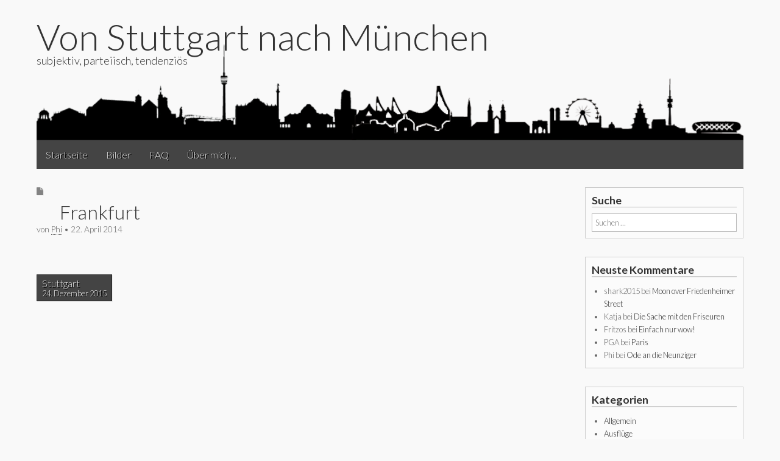

--- FILE ---
content_type: text/html; charset=UTF-8
request_url: http://www.von-stuttgart-nach-muenchen.de/mc-events/frankfurt/
body_size: 5433
content:
<!DOCTYPE html> <!--[if lt IE 7]><html class="no-js lt-ie9 lt-ie8 lt-ie7" lang="de"><![endif]--> <!--[if IE 7]><html class="no-js lt-ie9 lt-ie8" lang="de"><![endif]--> <!--[if IE 8]><html class="no-js lt-ie9" lang="de"><![endif]--> <!--[if gt IE 8]><!--><html class="no-js" lang="de"><!--<![endif]--><head><meta charset="UTF-8"><meta name="viewport" content="width=device-width"><link rel="profile" href="http://gmpg.org/xfn/11"><link rel="pingback" href="http://www.von-stuttgart-nach-muenchen.de/blog/xmlrpc.php"> <!--[if IE]><script src="http://www.von-stuttgart-nach-muenchen.de/blog/wp-content/themes/gridiculous-pro/library/js/html5.js"></script><![endif]--><link media="all" href="http://www.von-stuttgart-nach-muenchen.de/blog/wp-content/cache/autoptimize/css/autoptimize_5b2dd8be20d7b68a78c4d2d7803cd099.css" rel="stylesheet" /><link media="screen" href="http://www.von-stuttgart-nach-muenchen.de/blog/wp-content/cache/autoptimize/css/autoptimize_185830cfa372c6dfb7e1039b453edd26.css" rel="stylesheet" /><title>Frankfurt &#8211; Von Stuttgart nach München</title><meta name='robots' content='max-image-preview:large' /><link rel='dns-prefetch' href='//fonts.googleapis.com' /><link rel='dns-prefetch' href='//s.w.org' /><link rel="alternate" type="application/rss+xml" title="Von Stuttgart nach München &raquo; Feed" href="http://www.von-stuttgart-nach-muenchen.de/feed/" /><link rel="alternate" type="application/rss+xml" title="Von Stuttgart nach München &raquo; Kommentar-Feed" href="http://www.von-stuttgart-nach-muenchen.de/comments/feed/" /> <script type="text/javascript">window._wpemojiSettings = {"baseUrl":"https:\/\/s.w.org\/images\/core\/emoji\/13.1.0\/72x72\/","ext":".png","svgUrl":"https:\/\/s.w.org\/images\/core\/emoji\/13.1.0\/svg\/","svgExt":".svg","source":{"concatemoji":"http:\/\/www.von-stuttgart-nach-muenchen.de\/blog\/wp-includes\/js\/wp-emoji-release.min.js?ver=5.8.12"}};
			!function(e,a,t){var n,r,o,i=a.createElement("canvas"),p=i.getContext&&i.getContext("2d");function s(e,t){var a=String.fromCharCode;p.clearRect(0,0,i.width,i.height),p.fillText(a.apply(this,e),0,0);e=i.toDataURL();return p.clearRect(0,0,i.width,i.height),p.fillText(a.apply(this,t),0,0),e===i.toDataURL()}function c(e){var t=a.createElement("script");t.src=e,t.defer=t.type="text/javascript",a.getElementsByTagName("head")[0].appendChild(t)}for(o=Array("flag","emoji"),t.supports={everything:!0,everythingExceptFlag:!0},r=0;r<o.length;r++)t.supports[o[r]]=function(e){if(!p||!p.fillText)return!1;switch(p.textBaseline="top",p.font="600 32px Arial",e){case"flag":return s([127987,65039,8205,9895,65039],[127987,65039,8203,9895,65039])?!1:!s([55356,56826,55356,56819],[55356,56826,8203,55356,56819])&&!s([55356,57332,56128,56423,56128,56418,56128,56421,56128,56430,56128,56423,56128,56447],[55356,57332,8203,56128,56423,8203,56128,56418,8203,56128,56421,8203,56128,56430,8203,56128,56423,8203,56128,56447]);case"emoji":return!s([10084,65039,8205,55357,56613],[10084,65039,8203,55357,56613])}return!1}(o[r]),t.supports.everything=t.supports.everything&&t.supports[o[r]],"flag"!==o[r]&&(t.supports.everythingExceptFlag=t.supports.everythingExceptFlag&&t.supports[o[r]]);t.supports.everythingExceptFlag=t.supports.everythingExceptFlag&&!t.supports.flag,t.DOMReady=!1,t.readyCallback=function(){t.DOMReady=!0},t.supports.everything||(n=function(){t.readyCallback()},a.addEventListener?(a.addEventListener("DOMContentLoaded",n,!1),e.addEventListener("load",n,!1)):(e.attachEvent("onload",n),a.attachEvent("onreadystatechange",function(){"complete"===a.readyState&&t.readyCallback()})),(n=t.source||{}).concatemoji?c(n.concatemoji):n.wpemoji&&n.twemoji&&(c(n.twemoji),c(n.wpemoji)))}(window,document,window._wpemojiSettings);</script> <link rel='stylesheet' id='dashicons-css'  href='http://www.von-stuttgart-nach-muenchen.de/blog/wp-includes/css/dashicons.min.css?ver=5.8.12' type='text/css' media='all' /><link rel='stylesheet' id='google_fonts-css'  href='//fonts.googleapis.com/css?family=Lato%3A300%3A400%2C400italic%2C700%2C700italic&#038;ver=5.8.12' type='text/css' media='all' /> <script type='text/javascript' src='http://www.von-stuttgart-nach-muenchen.de/blog/wp-includes/js/jquery/jquery.min.js?ver=3.6.0' id='jquery-core-js'></script> <script type='text/javascript' id='login-with-ajax-js-extra'>var LWA = {"ajaxurl":"http:\/\/www.von-stuttgart-nach-muenchen.de\/blog\/wp-admin\/admin-ajax.php"};</script> <script type='text/javascript' id='photocrati_ajax-js-extra'>var photocrati_ajax = {"url":"http:\/\/www.von-stuttgart-nach-muenchen.de\/blog\/index.php?photocrati_ajax=1","wp_home_url":"http:\/\/www.von-stuttgart-nach-muenchen.de","wp_site_url":"http:\/\/www.von-stuttgart-nach-muenchen.de\/blog","wp_root_url":"http:\/\/www.von-stuttgart-nach-muenchen.de","wp_plugins_url":"http:\/\/www.von-stuttgart-nach-muenchen.de\/blog\/wp-content\/plugins","wp_content_url":"http:\/\/www.von-stuttgart-nach-muenchen.de\/blog\/wp-content","wp_includes_url":"http:\/\/www.von-stuttgart-nach-muenchen.de\/blog\/wp-includes\/","ngg_param_slug":"nggallery"};</script> <link rel="https://api.w.org/" href="http://www.von-stuttgart-nach-muenchen.de/wp-json/" /><link rel="EditURI" type="application/rsd+xml" title="RSD" href="http://www.von-stuttgart-nach-muenchen.de/blog/xmlrpc.php?rsd" /><link rel="wlwmanifest" type="application/wlwmanifest+xml" href="http://www.von-stuttgart-nach-muenchen.de/blog/wp-includes/wlwmanifest.xml" /><meta name="generator" content="WordPress 5.8.12" /><link rel="canonical" href="http://www.von-stuttgart-nach-muenchen.de/mc-events/frankfurt/" /><link rel='shortlink' href='http://www.von-stuttgart-nach-muenchen.de/?p=2580' /><link rel="alternate" type="application/json+oembed" href="http://www.von-stuttgart-nach-muenchen.de/wp-json/oembed/1.0/embed?url=http%3A%2F%2Fwww.von-stuttgart-nach-muenchen.de%2Fmc-events%2Ffrankfurt%2F" /><link rel="alternate" type="text/xml+oembed" href="http://www.von-stuttgart-nach-muenchen.de/wp-json/oembed/1.0/embed?url=http%3A%2F%2Fwww.von-stuttgart-nach-muenchen.de%2Fmc-events%2Ffrankfurt%2F&#038;format=xml" /></head><body class="mc-events-template-default single single-mc-events postid-2580 custom-background"><div id="page" class="grid "><header id="header" class="row" role="banner"><div class="c12"><div id="mobile-menu"> <a href="#" class="left-menu"><i class="fa fa-reorder"></i></a> <a href="#"><i class="fa fa-search"></i></a></div><div id="drop-down-search"><form role="search" method="get" class="search-form" action="http://www.von-stuttgart-nach-muenchen.de/"> <label> <span class="screen-reader-text">Suche nach:</span> <input type="search" class="search-field" placeholder="Suchen …" value="" name="s" /> </label> <input type="submit" class="search-submit" value="Suchen" /></form></div><div id="header-group"><h1 id="site-title"> <a href="http://www.von-stuttgart-nach-muenchen.de" title="Von Stuttgart nach München" rel="home">Von Stuttgart nach München</a></h1><h2 id="site-description">subjektiv, parteiisch, tendenziös</h2></div> <a href="http://www.von-stuttgart-nach-muenchen.de" title="Von Stuttgart nach München" rel="home"><img id="header-img" src="http://www.von-stuttgart-nach-muenchen.de/blog/wp-content/uploads/2012/04/copy-logo1.png" width="1000" height="140" alt="Von Stuttgart nach München" /></a><nav id="site-navigation" role="navigation"><h3 class="screen-reader-text">Main menu</h3> <a class="screen-reader-text" href="#primary" title="Skip to content">Skip to content</a><ul id="menu-menue" class="menu"><li id="menu-item-119" class="menu-item menu-item-type-custom menu-item-object-custom menu-item-home menu-item-119"><a href="http://www.von-stuttgart-nach-muenchen.de/">Startseite</a></li><li id="menu-item-120" class="menu-item menu-item-type-post_type menu-item-object-page menu-item-120"><a href="http://www.von-stuttgart-nach-muenchen.de/bilder/">Bilder</a></li><li id="menu-item-121" class="menu-item menu-item-type-post_type menu-item-object-page menu-item-121"><a href="http://www.von-stuttgart-nach-muenchen.de/frequently-asked-questions/">FAQ</a></li><li id="menu-item-122" class="menu-item menu-item-type-post_type menu-item-object-page menu-item-122"><a href="http://www.von-stuttgart-nach-muenchen.de/ueber_mich/">Über mich…</a></li></ul></nav></div></header><div id="main" class="row"><div id="left-nav"></div><div id="primary" class="c9"><article id="post-2580" class="post-2580 mc-events type-mc-events status-publish hentry mc-event-category-general"><header><h3 class="post-category"><i class="fa fa-file"></i></h3><h1 class="entry-title"> <svg style="fill:#000000" focusable="false" role="img" aria-labelledby="cat_194" class="category-icon" xmlns="http://www.w3.org/2000/svg" viewBox="0 0 448 512"><title id='cat_194'>Kategorie: General</title><path d="M12 192h424c6.6 0 12 5.4 12 12v260c0 26.5-21.5 48-48 48H48c-26.5 0-48-21.5-48-48V204c0-6.6 5.4-12 12-12zm436-44v-36c0-26.5-21.5-48-48-48h-48V12c0-6.6-5.4-12-12-12h-40c-6.6 0-12 5.4-12 12v52H160V12c0-6.6-5.4-12-12-12h-40c-6.6 0-12 5.4-12 12v52H48C21.5 64 0 85.5 0 112v36c0 6.6 5.4 12 12 12h424c6.6 0 12-5.4 12-12z"/></svg> Frankfurt</h1><h2 class="entry-meta"> von <span class="vcard author"><span class="fn"><a href="http://www.von-stuttgart-nach-muenchen.de/author/pzirker/" title="Artikel von Phi" rel="author">Phi</a></span></span>&nbsp;&bull;&nbsp;<time class="published updated" datetime="2014-04-22">22. April 2014</time></h2></header><div class="entry-content"><div id='mc_single_22_19-single-' class='mc-mc_single_19 single-event mc_general past-event mc_primary_general nonrecurring mc mc-start-00-00 mc-event mc_rel_general'> <span class="summary screen-reader-text">Frankfurt</span><div id='mc_single_22_19-single-details-' class='details no-image' role='alert' aria-labelledby='mc_19-title-'><div class='time-block'><p><span class="time-wrapper"> <span class='event-time'><abbr title='Nicht zutreffend'>n. a.</abbr></span> </span><br /><span class="date-wrapper"><span class='mc-start-date dtstart' title='2014-01-22T00:00:00+01:00' content='2014-01-22T00:00:00+01:00'>22. Januar 2014</span> </span></p></div><p class='view-full'><a href='http://www.von-stuttgart-nach-muenchen.de'></a></p></div></div></div><footer class="entry"></footer></article><div id="posts-pagination"><h3 class="screen-reader-text">Post navigation</h3><div class="previous fl"><a href="?mc_id=192" rel="next" class="mc-adjacent">Stuttgart <span class="mc-event-date">24. Dezember 2015</span></a></div><div class="next fr"></div></div><div id="comments" class="comments-area"></div></div><div id="secondary" class="c3 end" role="complementary"><aside id="search-2" class="widget widget_search"><h3 class="widget-title">Suche</h3><form role="search" method="get" class="search-form" action="http://www.von-stuttgart-nach-muenchen.de/"> <label> <span class="screen-reader-text">Suche nach:</span> <input type="search" class="search-field" placeholder="Suchen …" value="" name="s" /> </label> <input type="submit" class="search-submit" value="Suchen" /></form></aside><aside id="recent-comments-2" class="widget widget_recent_comments"><h3 class="widget-title">Neuste Kommentare</h3><ul id="recentcomments"><li class="recentcomments"><span class="comment-author-link">shark2015</span> bei <a href="http://www.von-stuttgart-nach-muenchen.de/moon-over-friedenheimer-street/#comment-108">Moon over Friedenheimer Street</a></li><li class="recentcomments"><span class="comment-author-link">Katja</span> bei <a href="http://www.von-stuttgart-nach-muenchen.de/die-sache-mit-den-friseuren/#comment-107">Die Sache mit den Friseuren</a></li><li class="recentcomments"><span class="comment-author-link">Fritzos</span> bei <a href="http://www.von-stuttgart-nach-muenchen.de/einfach-nur-wow/#comment-103">Einfach nur wow!</a></li><li class="recentcomments"><span class="comment-author-link">PGA</span> bei <a href="http://www.von-stuttgart-nach-muenchen.de/paris/#comment-102">Paris</a></li><li class="recentcomments"><span class="comment-author-link">Phi</span> bei <a href="http://www.von-stuttgart-nach-muenchen.de/ode-an-die-neunziger/#comment-99">Ode an die Neunziger</a></li></ul></aside><aside id="categories-2" class="widget widget_categories"><h3 class="widget-title">Kategorien</h3><ul><li class="cat-item cat-item-1"><a href="http://www.von-stuttgart-nach-muenchen.de/category/allgemein/">Allgemein</a></li><li class="cat-item cat-item-346"><a href="http://www.von-stuttgart-nach-muenchen.de/category/ausfluege/">Ausflüge</a></li><li class="cat-item cat-item-417"><a href="http://www.von-stuttgart-nach-muenchen.de/category/bechterew/">Bechterew</a></li><li class="cat-item cat-item-439"><a href="http://www.von-stuttgart-nach-muenchen.de/category/feine-mucke/">Feine Mucke</a></li><li class="cat-item cat-item-347"><a href="http://www.von-stuttgart-nach-muenchen.de/category/geklaut-aber-gut/" title="Dinge, die ich in anderen Blogs oder sonstwo im Netz entdeckt habe">Geklaut, aber gut</a></li><li class="cat-item cat-item-23"><a href="http://www.von-stuttgart-nach-muenchen.de/category/job/">Job</a></li><li class="cat-item cat-item-96"><a href="http://www.von-stuttgart-nach-muenchen.de/category/laufen/">Laufen</a></li><li class="cat-item cat-item-31"><a href="http://www.von-stuttgart-nach-muenchen.de/category/mac/">Mac</a></li><li class="cat-item cat-item-3"><a href="http://www.von-stuttgart-nach-muenchen.de/category/muenchen/">München</a></li><li class="cat-item cat-item-34"><a href="http://www.von-stuttgart-nach-muenchen.de/category/starbucks/">Starbucks</a></li><li class="cat-item cat-item-4"><a href="http://www.von-stuttgart-nach-muenchen.de/category/stuttgart/">Stuttgart</a></li><li class="cat-item cat-item-37"><a href="http://www.von-stuttgart-nach-muenchen.de/category/this-made-my-day/" title="Lustiges, Sinnfreies und anderes für das Grinsen zwischendurch">This made my day</a></li><li class="cat-item cat-item-152"><a href="http://www.von-stuttgart-nach-muenchen.de/category/von-unterwegs/">von Unterwegs</a></li></ul></aside></div></div></div><footer id="footer" role="contentinfo"><div id="footer-content" class="grid "><div class="row"></div><div class="row"><div class="copyright c12"> <span class="line"></span><p> Copyright 2015 <a href="http://www.von-stuttgart-nach-muenchen.de">Von Stuttgart nach München</a>. All Rights Reserved.</p><p class="credit-link"> The Gridiculous Pro Theme by <a href="https://themes.bavotasan.com/themes/gridiculous-pro-wordpress-theme/">bavotasan.com</a>.</p></div></div></div></footer> <script type='text/javascript' id='ngg_common-js-extra'>var nextgen_lightbox_settings = {"static_path":"http:\/\/www.von-stuttgart-nach-muenchen.de\/blog\/wp-content\/plugins\/nextgen-gallery\/products\/photocrati_nextgen\/modules\/lightbox\/static\/{placeholder}","context":"all_images"};</script> <script type='text/javascript' id='theme_js-js-extra'>var theme_js_vars = {"carousel":"","tooltip":"","tabs":""};</script> <script type='text/javascript' id='jquery-fancybox-js-after'>var fb_timeout, fb_opts={'overlayShow':true,'hideOnOverlayClick':true,'showCloseButton':true,'margin':20,'centerOnScroll':true,'enableEscapeButton':true,'autoScale':true };
if(typeof easy_fancybox_handler==='undefined'){
var easy_fancybox_handler=function(){
jQuery('.nofancybox,a.wp-block-file__button,a.pin-it-button,a[href*="pinterest.com/pin/create"],a[href*="facebook.com/share"],a[href*="twitter.com/share"]').addClass('nolightbox');
/* IMG */
var fb_IMG_select='a[href*=".jpg"]:not(.nolightbox,li.nolightbox>a),area[href*=".jpg"]:not(.nolightbox),a[href*=".jpeg"]:not(.nolightbox,li.nolightbox>a),area[href*=".jpeg"]:not(.nolightbox),a[href*=".png"]:not(.nolightbox,li.nolightbox>a),area[href*=".png"]:not(.nolightbox)';
jQuery(fb_IMG_select).addClass('fancybox image').attr('rel','gallery');
jQuery('a.fancybox,area.fancybox,li.fancybox a').each(function(){jQuery(this).fancybox(jQuery.extend({},fb_opts,{'easingIn':'easeOutBack','easingOut':'easeInBack','opacity':false,'hideOnContentClick':true,'titleShow':true,'titlePosition':'over','titleFromAlt':false,'onStart':function() { jQuery('#fancybox-title').hide(); jQuery('#fancybox-wrap').hover(function() { jQuery('#fancybox-title').show(); }, function() { jQuery('#fancybox-title').hide(); }); },'showNavArrows':true,'enableKeyboardNav':true,'cyclic':false,'onClosed':function() { jQuery('#fancybox-wrap').hover(function() {}, function() {}); },'onCleanup':function() { window.clearTimeout(fb_timeout); }}))});
/* iFrame */
jQuery('a.fancybox-iframe,area.fancybox-iframe,li.fancybox-iframe a').each(function(){jQuery(this).fancybox(jQuery.extend({},fb_opts,{'type':'iframe','width':'70%','height':'90%','titleShow':false,'titlePosition':'float','titleFromAlt':true,'allowfullscreen':false}))});};
jQuery('a.fancybox-close').on('click',function(e){e.preventDefault();jQuery.fancybox.close()});
};
jQuery(easy_fancybox_handler);jQuery(document).on('post-load',easy_fancybox_handler);</script> <script type='text/javascript' id='mc.grid-js-extra'>var mcgrid = {"grid":"true"};</script> <script type='text/javascript' id='mc.list-js-extra'>var mclist = {"list":"true"};</script> <script type='text/javascript' id='mc.mini-js-extra'>var mcmini = {"mini":"true"};</script> <script type='text/javascript' id='mc.mcjs-js-extra'>var my_calendar = {"newWindow":"Opens in new tab"};</script>  <script defer src="http://www.von-stuttgart-nach-muenchen.de/blog/wp-content/cache/autoptimize/js/autoptimize_dc9a591d801b7275aea0c7c4aa83131c.js"></script></body></html>